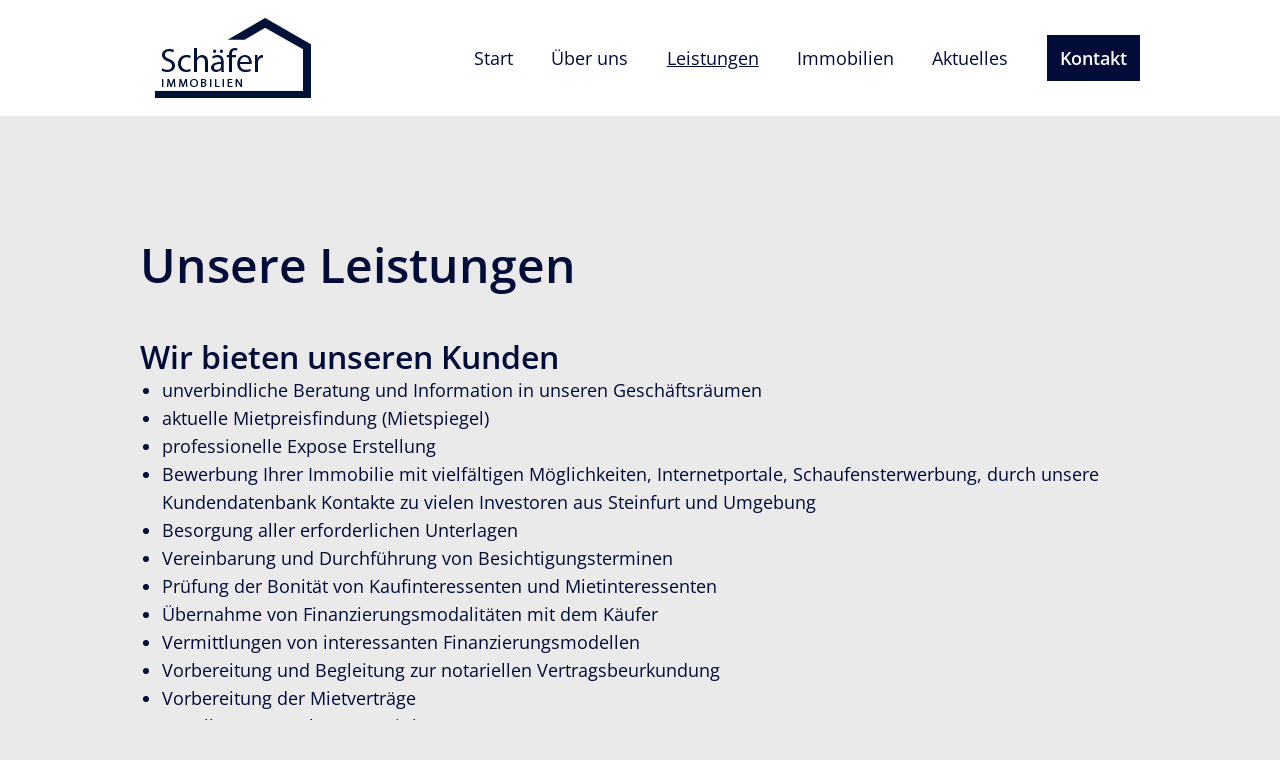

--- FILE ---
content_type: text/html; charset=UTF-8
request_url: https://schaefer-steinfurt.de/leistungen/
body_size: 55014
content:
<!doctype html>
<html lang="de" >
<head>
	<meta charset="UTF-8" />
	<meta name="viewport" content="width=device-width, initial-scale=1.0" />
	<meta name='robots' content='index, follow, max-image-preview:large, max-snippet:-1, max-video-preview:-1' />

	<!-- This site is optimized with the Yoast SEO plugin v20.6 - https://yoast.com/wordpress/plugins/seo/ -->
	<title>Leistungen - Schäfer Immobilien GmbH</title>
	<meta name="description" content="Seit über 15 Jahren sind wir im Bereich der Immobilien zu Hause und bringen Käufer und Verkäufer, sowie Mieter und Vermieter in Steinfurt und Umgebung zusammen. Unsere Leistungen auf einen Blick,..." />
	<link rel="canonical" href="https://schaefer-steinfurt.de/leistungen/" />
	<meta property="og:locale" content="de_DE" />
	<meta property="og:type" content="article" />
	<meta property="og:title" content="Leistungen - Schäfer Immobilien GmbH" />
	<meta property="og:description" content="Seit über 15 Jahren sind wir im Bereich der Immobilien zu Hause und bringen Käufer und Verkäufer, sowie Mieter und Vermieter in Steinfurt und Umgebung zusammen. Unsere Leistungen auf einen Blick,..." />
	<meta property="og:url" content="https://schaefer-steinfurt.de/leistungen/" />
	<meta property="og:site_name" content="Schäfer Immobilien GmbH" />
	<meta property="article:modified_time" content="2022-08-29T12:44:56+00:00" />
	<meta name="twitter:card" content="summary_large_image" />
	<meta name="twitter:label1" content="Geschätzte Lesezeit" />
	<meta name="twitter:data1" content="2 Minuten" />
	<script type="application/ld+json" class="yoast-schema-graph">{"@context":"https://schema.org","@graph":[{"@type":"WebPage","@id":"https://schaefer-steinfurt.de/leistungen/","url":"https://schaefer-steinfurt.de/leistungen/","name":"Leistungen - Schäfer Immobilien GmbH","isPartOf":{"@id":"https://schaefer-steinfurt.de/#website"},"datePublished":"2017-06-23T04:26:58+00:00","dateModified":"2022-08-29T12:44:56+00:00","description":"Seit über 15 Jahren sind wir im Bereich der Immobilien zu Hause und bringen Käufer und Verkäufer, sowie Mieter und Vermieter in Steinfurt und Umgebung zusammen. Unsere Leistungen auf einen Blick,...","breadcrumb":{"@id":"https://schaefer-steinfurt.de/leistungen/#breadcrumb"},"inLanguage":"de","potentialAction":[{"@type":"ReadAction","target":["https://schaefer-steinfurt.de/leistungen/"]}]},{"@type":"BreadcrumbList","@id":"https://schaefer-steinfurt.de/leistungen/#breadcrumb","itemListElement":[{"@type":"ListItem","position":1,"name":"Startseite","item":"https://schaefer-steinfurt.de/"},{"@type":"ListItem","position":2,"name":"Leistungen"}]},{"@type":"WebSite","@id":"https://schaefer-steinfurt.de/#website","url":"https://schaefer-steinfurt.de/","name":"Schäfer Immobilien GmbH","description":"","publisher":{"@id":"https://schaefer-steinfurt.de/#organization"},"potentialAction":[{"@type":"SearchAction","target":{"@type":"EntryPoint","urlTemplate":"https://schaefer-steinfurt.de/?s={search_term_string}"},"query-input":"required name=search_term_string"}],"inLanguage":"de"},{"@type":"Organization","@id":"https://schaefer-steinfurt.de/#organization","name":"Schäfer Immobilien Service Steinfurt","url":"https://schaefer-steinfurt.de/","logo":{"@type":"ImageObject","inLanguage":"de","@id":"https://schaefer-steinfurt.de/#/schema/logo/image/","url":"","contentUrl":"","caption":"Schäfer Immobilien Service Steinfurt"},"image":{"@id":"https://schaefer-steinfurt.de/#/schema/logo/image/"}}]}</script>
	<!-- / Yoast SEO plugin. -->


<link rel='dns-prefetch' href='//s.w.org' />
<link rel="alternate" type="application/rss+xml" title="Schäfer Immobilien GmbH &raquo; Feed" href="https://schaefer-steinfurt.de/feed/" />
<link rel="alternate" type="application/rss+xml" title="Schäfer Immobilien GmbH &raquo; Kommentar-Feed" href="https://schaefer-steinfurt.de/comments/feed/" />
<script>
window._wpemojiSettings = {"baseUrl":"https:\/\/s.w.org\/images\/core\/emoji\/14.0.0\/72x72\/","ext":".png","svgUrl":"https:\/\/s.w.org\/images\/core\/emoji\/14.0.0\/svg\/","svgExt":".svg","source":{"concatemoji":"https:\/\/schaefer-steinfurt.de\/wp-includes\/js\/wp-emoji-release.min.js?ver=6.0.11"}};
/*! This file is auto-generated */
!function(e,a,t){var n,r,o,i=a.createElement("canvas"),p=i.getContext&&i.getContext("2d");function s(e,t){var a=String.fromCharCode,e=(p.clearRect(0,0,i.width,i.height),p.fillText(a.apply(this,e),0,0),i.toDataURL());return p.clearRect(0,0,i.width,i.height),p.fillText(a.apply(this,t),0,0),e===i.toDataURL()}function c(e){var t=a.createElement("script");t.src=e,t.defer=t.type="text/javascript",a.getElementsByTagName("head")[0].appendChild(t)}for(o=Array("flag","emoji"),t.supports={everything:!0,everythingExceptFlag:!0},r=0;r<o.length;r++)t.supports[o[r]]=function(e){if(!p||!p.fillText)return!1;switch(p.textBaseline="top",p.font="600 32px Arial",e){case"flag":return s([127987,65039,8205,9895,65039],[127987,65039,8203,9895,65039])?!1:!s([55356,56826,55356,56819],[55356,56826,8203,55356,56819])&&!s([55356,57332,56128,56423,56128,56418,56128,56421,56128,56430,56128,56423,56128,56447],[55356,57332,8203,56128,56423,8203,56128,56418,8203,56128,56421,8203,56128,56430,8203,56128,56423,8203,56128,56447]);case"emoji":return!s([129777,127995,8205,129778,127999],[129777,127995,8203,129778,127999])}return!1}(o[r]),t.supports.everything=t.supports.everything&&t.supports[o[r]],"flag"!==o[r]&&(t.supports.everythingExceptFlag=t.supports.everythingExceptFlag&&t.supports[o[r]]);t.supports.everythingExceptFlag=t.supports.everythingExceptFlag&&!t.supports.flag,t.DOMReady=!1,t.readyCallback=function(){t.DOMReady=!0},t.supports.everything||(n=function(){t.readyCallback()},a.addEventListener?(a.addEventListener("DOMContentLoaded",n,!1),e.addEventListener("load",n,!1)):(e.attachEvent("onload",n),a.attachEvent("onreadystatechange",function(){"complete"===a.readyState&&t.readyCallback()})),(e=t.source||{}).concatemoji?c(e.concatemoji):e.wpemoji&&e.twemoji&&(c(e.twemoji),c(e.wpemoji)))}(window,document,window._wpemojiSettings);
</script>
<style>
img.wp-smiley,
img.emoji {
	display: inline !important;
	border: none !important;
	box-shadow: none !important;
	height: 1em !important;
	width: 1em !important;
	margin: 0 0.07em !important;
	vertical-align: -0.1em !important;
	background: none !important;
	padding: 0 !important;
}
</style>
	<link rel='stylesheet' id='wp-block-library-css'  href='https://schaefer-steinfurt.de/wp-includes/css/dist/block-library/style.min.css?ver=6.0.11' media='all' />
<link rel='stylesheet' id='twentig-blocks-css'  href='https://schaefer-steinfurt.de/wp-content/plugins/twentig/dist/style-index.css?ver=75fec19f619acfe1994e' media='all' />
<link rel='stylesheet' id='twenty-twenty-one-custom-color-overrides-css'  href='https://schaefer-steinfurt.de/wp-content/themes/twentytwentyone/assets/css/custom-color-overrides.css?ver=2.7' media='all' />
<style id='twenty-twenty-one-custom-color-overrides-inline-css'>
:root .editor-styles-wrapper{--global--color-background: #eaeaea;--global--color-primary: #000;--global--color-secondary: #000;--button--color-background: #000;--button--color-text-hover: #000;}
</style>
<style id='global-styles-inline-css'>
body{--wp--preset--color--black: #000000;--wp--preset--color--cyan-bluish-gray: #abb8c3;--wp--preset--color--white: #FFFFFF;--wp--preset--color--pale-pink: #f78da7;--wp--preset--color--vivid-red: #cf2e2e;--wp--preset--color--luminous-vivid-orange: #ff6900;--wp--preset--color--luminous-vivid-amber: #fcb900;--wp--preset--color--light-green-cyan: #7bdcb5;--wp--preset--color--vivid-green-cyan: #00d084;--wp--preset--color--pale-cyan-blue: #8ed1fc;--wp--preset--color--vivid-cyan-blue: #0693e3;--wp--preset--color--vivid-purple: #9b51e0;--wp--preset--color--dark-gray: #28303D;--wp--preset--color--gray: #39414D;--wp--preset--color--green: #D1E4DD;--wp--preset--color--blue: #D1DFE4;--wp--preset--color--purple: #D1D1E4;--wp--preset--color--red: #E4D1D1;--wp--preset--color--orange: #E4DAD1;--wp--preset--color--yellow: #EEEADD;--wp--preset--color--subtle: #e0e0e0;--wp--preset--gradient--vivid-cyan-blue-to-vivid-purple: linear-gradient(135deg,rgba(6,147,227,1) 0%,rgb(155,81,224) 100%);--wp--preset--gradient--light-green-cyan-to-vivid-green-cyan: linear-gradient(135deg,rgb(122,220,180) 0%,rgb(0,208,130) 100%);--wp--preset--gradient--luminous-vivid-amber-to-luminous-vivid-orange: linear-gradient(135deg,rgba(252,185,0,1) 0%,rgba(255,105,0,1) 100%);--wp--preset--gradient--luminous-vivid-orange-to-vivid-red: linear-gradient(135deg,rgba(255,105,0,1) 0%,rgb(207,46,46) 100%);--wp--preset--gradient--very-light-gray-to-cyan-bluish-gray: linear-gradient(135deg,rgb(238,238,238) 0%,rgb(169,184,195) 100%);--wp--preset--gradient--cool-to-warm-spectrum: linear-gradient(135deg,rgb(74,234,220) 0%,rgb(151,120,209) 20%,rgb(207,42,186) 40%,rgb(238,44,130) 60%,rgb(251,105,98) 80%,rgb(254,248,76) 100%);--wp--preset--gradient--blush-light-purple: linear-gradient(135deg,rgb(255,206,236) 0%,rgb(152,150,240) 100%);--wp--preset--gradient--blush-bordeaux: linear-gradient(135deg,rgb(254,205,165) 0%,rgb(254,45,45) 50%,rgb(107,0,62) 100%);--wp--preset--gradient--luminous-dusk: linear-gradient(135deg,rgb(255,203,112) 0%,rgb(199,81,192) 50%,rgb(65,88,208) 100%);--wp--preset--gradient--pale-ocean: linear-gradient(135deg,rgb(255,245,203) 0%,rgb(182,227,212) 50%,rgb(51,167,181) 100%);--wp--preset--gradient--electric-grass: linear-gradient(135deg,rgb(202,248,128) 0%,rgb(113,206,126) 100%);--wp--preset--gradient--midnight: linear-gradient(135deg,rgb(2,3,129) 0%,rgb(40,116,252) 100%);--wp--preset--gradient--purple-to-yellow: linear-gradient(160deg, #D1D1E4 0%, #EEEADD 100%);--wp--preset--gradient--yellow-to-purple: linear-gradient(160deg, #EEEADD 0%, #D1D1E4 100%);--wp--preset--gradient--green-to-yellow: linear-gradient(160deg, #D1E4DD 0%, #EEEADD 100%);--wp--preset--gradient--yellow-to-green: linear-gradient(160deg, #EEEADD 0%, #D1E4DD 100%);--wp--preset--gradient--red-to-yellow: linear-gradient(160deg, #E4D1D1 0%, #EEEADD 100%);--wp--preset--gradient--yellow-to-red: linear-gradient(160deg, #EEEADD 0%, #E4D1D1 100%);--wp--preset--gradient--purple-to-red: linear-gradient(160deg, #D1D1E4 0%, #E4D1D1 100%);--wp--preset--gradient--red-to-purple: linear-gradient(160deg, #E4D1D1 0%, #D1D1E4 100%);--wp--preset--duotone--dark-grayscale: url('#wp-duotone-dark-grayscale');--wp--preset--duotone--grayscale: url('#wp-duotone-grayscale');--wp--preset--duotone--purple-yellow: url('#wp-duotone-purple-yellow');--wp--preset--duotone--blue-red: url('#wp-duotone-blue-red');--wp--preset--duotone--midnight: url('#wp-duotone-midnight');--wp--preset--duotone--magenta-yellow: url('#wp-duotone-magenta-yellow');--wp--preset--duotone--purple-green: url('#wp-duotone-purple-green');--wp--preset--duotone--blue-orange: url('#wp-duotone-blue-orange');--wp--preset--font-size--small: 16.2px;--wp--preset--font-size--medium: 20.25px;--wp--preset--font-size--large: 24px;--wp--preset--font-size--x-large: 42px;--wp--preset--font-size--extra-small: 14.4px;--wp--preset--font-size--normal: 18px;--wp--preset--font-size--h-3: 32px;--wp--preset--font-size--extra-large: 40px;--wp--preset--font-size--h-2: 48px;--wp--preset--font-size--huge: 56px;--wp--preset--font-size--gigantic: 144px;}.has-black-color{color: var(--wp--preset--color--black) !important;}.has-cyan-bluish-gray-color{color: var(--wp--preset--color--cyan-bluish-gray) !important;}.has-white-color{color: var(--wp--preset--color--white) !important;}.has-pale-pink-color{color: var(--wp--preset--color--pale-pink) !important;}.has-vivid-red-color{color: var(--wp--preset--color--vivid-red) !important;}.has-luminous-vivid-orange-color{color: var(--wp--preset--color--luminous-vivid-orange) !important;}.has-luminous-vivid-amber-color{color: var(--wp--preset--color--luminous-vivid-amber) !important;}.has-light-green-cyan-color{color: var(--wp--preset--color--light-green-cyan) !important;}.has-vivid-green-cyan-color{color: var(--wp--preset--color--vivid-green-cyan) !important;}.has-pale-cyan-blue-color{color: var(--wp--preset--color--pale-cyan-blue) !important;}.has-vivid-cyan-blue-color{color: var(--wp--preset--color--vivid-cyan-blue) !important;}.has-vivid-purple-color{color: var(--wp--preset--color--vivid-purple) !important;}.has-black-background-color{background-color: var(--wp--preset--color--black) !important;}.has-cyan-bluish-gray-background-color{background-color: var(--wp--preset--color--cyan-bluish-gray) !important;}.has-white-background-color{background-color: var(--wp--preset--color--white) !important;}.has-pale-pink-background-color{background-color: var(--wp--preset--color--pale-pink) !important;}.has-vivid-red-background-color{background-color: var(--wp--preset--color--vivid-red) !important;}.has-luminous-vivid-orange-background-color{background-color: var(--wp--preset--color--luminous-vivid-orange) !important;}.has-luminous-vivid-amber-background-color{background-color: var(--wp--preset--color--luminous-vivid-amber) !important;}.has-light-green-cyan-background-color{background-color: var(--wp--preset--color--light-green-cyan) !important;}.has-vivid-green-cyan-background-color{background-color: var(--wp--preset--color--vivid-green-cyan) !important;}.has-pale-cyan-blue-background-color{background-color: var(--wp--preset--color--pale-cyan-blue) !important;}.has-vivid-cyan-blue-background-color{background-color: var(--wp--preset--color--vivid-cyan-blue) !important;}.has-vivid-purple-background-color{background-color: var(--wp--preset--color--vivid-purple) !important;}.has-black-border-color{border-color: var(--wp--preset--color--black) !important;}.has-cyan-bluish-gray-border-color{border-color: var(--wp--preset--color--cyan-bluish-gray) !important;}.has-white-border-color{border-color: var(--wp--preset--color--white) !important;}.has-pale-pink-border-color{border-color: var(--wp--preset--color--pale-pink) !important;}.has-vivid-red-border-color{border-color: var(--wp--preset--color--vivid-red) !important;}.has-luminous-vivid-orange-border-color{border-color: var(--wp--preset--color--luminous-vivid-orange) !important;}.has-luminous-vivid-amber-border-color{border-color: var(--wp--preset--color--luminous-vivid-amber) !important;}.has-light-green-cyan-border-color{border-color: var(--wp--preset--color--light-green-cyan) !important;}.has-vivid-green-cyan-border-color{border-color: var(--wp--preset--color--vivid-green-cyan) !important;}.has-pale-cyan-blue-border-color{border-color: var(--wp--preset--color--pale-cyan-blue) !important;}.has-vivid-cyan-blue-border-color{border-color: var(--wp--preset--color--vivid-cyan-blue) !important;}.has-vivid-purple-border-color{border-color: var(--wp--preset--color--vivid-purple) !important;}.has-vivid-cyan-blue-to-vivid-purple-gradient-background{background: var(--wp--preset--gradient--vivid-cyan-blue-to-vivid-purple) !important;}.has-light-green-cyan-to-vivid-green-cyan-gradient-background{background: var(--wp--preset--gradient--light-green-cyan-to-vivid-green-cyan) !important;}.has-luminous-vivid-amber-to-luminous-vivid-orange-gradient-background{background: var(--wp--preset--gradient--luminous-vivid-amber-to-luminous-vivid-orange) !important;}.has-luminous-vivid-orange-to-vivid-red-gradient-background{background: var(--wp--preset--gradient--luminous-vivid-orange-to-vivid-red) !important;}.has-very-light-gray-to-cyan-bluish-gray-gradient-background{background: var(--wp--preset--gradient--very-light-gray-to-cyan-bluish-gray) !important;}.has-cool-to-warm-spectrum-gradient-background{background: var(--wp--preset--gradient--cool-to-warm-spectrum) !important;}.has-blush-light-purple-gradient-background{background: var(--wp--preset--gradient--blush-light-purple) !important;}.has-blush-bordeaux-gradient-background{background: var(--wp--preset--gradient--blush-bordeaux) !important;}.has-luminous-dusk-gradient-background{background: var(--wp--preset--gradient--luminous-dusk) !important;}.has-pale-ocean-gradient-background{background: var(--wp--preset--gradient--pale-ocean) !important;}.has-electric-grass-gradient-background{background: var(--wp--preset--gradient--electric-grass) !important;}.has-midnight-gradient-background{background: var(--wp--preset--gradient--midnight) !important;}.has-small-font-size{font-size: var(--wp--preset--font-size--small) !important;}.has-medium-font-size{font-size: var(--wp--preset--font-size--medium) !important;}.has-large-font-size{font-size: var(--wp--preset--font-size--large) !important;}.has-x-large-font-size{font-size: var(--wp--preset--font-size--x-large) !important;}
</style>
<link rel='stylesheet' id='twenty-twenty-one-style-css'  href='https://schaefer-steinfurt.de/wp-content/plugins/twentig/dist/css/twentytwentyone/theme-style.min.css?ver=1.5' media='all' />
<style id='twenty-twenty-one-style-inline-css'>
:root{--global--color-background: #eaeaea;--global--color-primary: #000;--global--color-secondary: #000;--button--color-background: #000;--button--color-text-hover: #000;}
</style>
<link rel='stylesheet' id='twenty-twenty-one-print-style-css'  href='https://schaefer-steinfurt.de/wp-content/themes/twentytwentyone/assets/css/print.css?ver=2.7' media='print' />
<link rel='stylesheet' id='twentig-twentyone-css'  href='https://schaefer-steinfurt.de/wp-content/plugins/twentig/dist/css/twentytwentyone/style.min.css?ver=1.4.7' media='all' />
<style id='twentig-twentyone-inline-css'>
.primary-navigation .menu-button a{text-decoration:none!important;padding-left:16px;padding-right:16px;font-weight:var(--button--font-weight);font-family:var(--button--font-family);border-radius:var(--button--border-radius);text-transform:none;letter-spacing:normal}#site-navigation .menu-button a,#site-navigation .menu-button a:focus{background-color:var(--header--color-text);color:var(--header--color-background,var(--global--color-background))}#site-navigation .menu-button a:hover,#site-navigation .menu-button a:focus{opacity:0.9;outline-offset:4px!important}.social-item + .menu-button,.menu-search + .social-item{margin-inline-start:25px}.menu-search + .menu-button{margin-inline-start:35px}.header-actions .menu-button:last-child{margin-inline-end:var(--primary-nav--padding)}.header-actions .social-item:first-child{margin-inline-start:calc(0px - var(--primary-nav--padding))}@media only screen and (max-width:481px){.primary-menu-container{display:block}ul.header-actions{margin-inline-start:0;padding-bottom:120px;justify-content:flex-start}.header-actions .menu-search{margin:0 0 35px;width:100%}.header-actions .menu-search:last-child{margin-bottom:0}.header-actions .search-field{width:100%;border-color:currentColor;font-size:var(--primary-nav--font-size-mobile)}.header-actions li.social-item{margin-inline-start:calc(0px - var(--primary-nav--padding))}.header-actions .social-item + .social-item{margin-inline-start:0}.header-actions .social-item a{padding:var(--primary-nav--padding)}.header-actions .menu-button{width:100%;margin:0}.header-actions .menu-button a{display:inline-block}.header-actions .social-item + .menu-button{margin-top:35px}.header-actions .menu-search + .menu-button{margin-top:15px}}#colophon{padding:0;max-width:none;color:var(--footer--color-text)}.footer-custom .has-text-color a:not(.wp-block-button__link){color:currentColor}.footer-custom>:not(.alignfull):not(.alignwide){max-width:var(--responsive--aligndefault-width);margin-left:auto;margin-right:auto}.widget-area{font-size:min(var(--footer--font-size),18px);color:var(--widgets--color-text,var(--footer--color-text))}.tw-footer-widgets-bg .widget-area{background-color:var(--widgets--color-background,var(--footer--color-background));max-width:none;padding:calc(1.333 * var(--global--spacing-vertical)) calc((100% - var(--responsive--alignwide-width)) / 2)}.tw-footer-widgets-full .widget-area{padding-left:var(--responsive--alignfull-padding);padding-right:var(--responsive--alignfull-padding);max-width:none}.tw-footer-monocolor .widget-area{padding-bottom:calc(0.666 * var(--global--spacing-vertical))}.widget-area .widget a{color:var(--widgets--color-link,var(--footer--color-link))}@media (max-width:481px){.widget-area>*{margin-top:var(--global--spacing-vertical);margin-bottom:var(--global--spacing-vertical)}}@media only screen and (max-width:1023px){.widget-area{column-gap:40px}}:root{--max--alignwide-width:1000px;--max--aligndefault-width:1000px;--font-base:'Open Sans',sans-serif;--global--font-size-base:1.125rem;--global--line-height-body:1.6;--font-headings:'Open Sans',sans-serif;--heading--font-weight:600;--heading--font-weight-page-title:600;--heading--font-weight-strong:600;--widget--font-weight-title:600;--global--font-size-xxl:3.5rem;--primary-nav--font-size:1.125rem;--primary-nav--font-weight:400;--button--padding-vertical:12px;--button--padding-horizontal:24px;--button--font-size:var(--global--font-size-sm);--archive-img-ratio:66.66667%;--global--color-primary:#010c39;--global--color-secondary:#010c39;--content--color--link:#010c39;--header--color-background:#ffffff;--header--color-text:#010c39;--header--color-link-hover:#010c39;--footer--color-background:#dddddd;--footer--color-text:#010c39;--footer--color-link:#010c39;--footer--color-link-hover:#010c39;--footer--color-link:#010c39;--footer--color-link-hover:#010c39;--widgets--color-background:#ffffff}:root{--logo--height:80px;--logo--height-mobile:42.67px}.site-footer a,.widget-area a{text-decoration:none}.site-footer a:hover,.widget-area a:hover,.site-footer a:focus,.widget-area a:focus{text-decoration:underline}.footer-navigation-wrapper li a:hover{text-decoration-style:solid}:root .has-subtle-background-color,:root .has-subtle-background-background-color{background-color:#e0e0e0}:root .has-subtle-color{color:#e0e0e0}:not(.has-text-color).has-green-background-color[class],:not(.has-text-color).has-blue-background-color[class],:not(.has-text-color).has-purple-background-color[class],:not(.has-text-color).has-red-background-color[class],:not(.has-text-color).has-orange-background-color[class],:not(.has-text-color).has-yellow-background-color[class]{color:var(--global--color-primary)}.footer-custom a{color:var(--footer--color-link)}#page input[type=submit],#page .wp-block-button:not(.is-style-outline) .wp-block-button__link:not(.has-background),.wp-block-file .wp-block-file__button{background-color:#010c39;border-color:#010c39;color:#ffffff}#page .wp-block-button.is-style-outline .wp-block-button__link:not(.has-background):not(.has-text-color){border-color:#010c39;color:#010c39}#site-navigation .menu-button a,#site-navigation .menu-button a:focus{background-color:#010c39;color:#ffffff}input[type=submit]:hover,input[type=submit]:focus,input[type=submit]:active,.wp-block-button:not(.is-style-outline) .wp-block-button__link:not(.has-background):hover,.wp-block-button:not(.is-style-outline) .wp-block-button__link:not(.has-background):focus,.wp-block-button:not(.is-style-outline) .wp-block-button__link:not(.has-background):active,.wp-block-button.is-style-outline .wp-block-button__link:not(.has-text-color):hover,.wp-block-button.is-style-outline .wp-block-button__link:not(.has-text-color):focus,.wp-block-button.is-style-outline .wp-block-button__link:not(.has-text-color):active,.wp-block-file .wp-block-file__button:hover,.wp-block-file .wp-block-file__button:focus,.wp-block-file .wp-block-file__button:active{background-color:#010c39!important;border-color:#010c39!important;color:#ffffff!important}#site-navigation .menu-button a:hover,#site-navigation .menu-button a:focus{opacity:1;background-color:#010c39!important;color:#ffffff!important}@media(max-width:651px){.site-logo .custom-logo{max-width:96px;max-height:none!important}}
</style>
<style id='twentig-webfonts-inline-css'>
/* cyrillic-ext */ @font-face{font-family:'Open Sans';font-style:italic;font-weight:400;font-stretch:100%;font-display:swap;src:url(https://schaefer-steinfurt.de/wp-content/fonts/open-sans/memQYaGs126MiZpBA-UFUIcVXSCEkx2cmqvXlWq8tWZ0Pw86hd0Rk8ZkWV0ewJER.woff2) format('woff2');unicode-range:U+0460-052F,U+1C80-1C88,U+20B4,U+2DE0-2DFF,U+A640-A69F,U+FE2E-FE2F}/* cyrillic */ @font-face{font-family:'Open Sans';font-style:italic;font-weight:400;font-stretch:100%;font-display:swap;src:url(https://schaefer-steinfurt.de/wp-content/fonts/open-sans/memQYaGs126MiZpBA-UFUIcVXSCEkx2cmqvXlWq8tWZ0Pw86hd0Rk8ZkWVQewJER.woff2) format('woff2');unicode-range:U+0301,U+0400-045F,U+0490-0491,U+04B0-04B1,U+2116}/* greek-ext */ @font-face{font-family:'Open Sans';font-style:italic;font-weight:400;font-stretch:100%;font-display:swap;src:url(https://schaefer-steinfurt.de/wp-content/fonts/open-sans/memQYaGs126MiZpBA-UFUIcVXSCEkx2cmqvXlWq8tWZ0Pw86hd0Rk8ZkWVwewJER.woff2) format('woff2');unicode-range:U+1F00-1FFF}/* greek */ @font-face{font-family:'Open Sans';font-style:italic;font-weight:400;font-stretch:100%;font-display:swap;src:url(https://schaefer-steinfurt.de/wp-content/fonts/open-sans/memQYaGs126MiZpBA-UFUIcVXSCEkx2cmqvXlWq8tWZ0Pw86hd0Rk8ZkWVMewJER.woff2) format('woff2');unicode-range:U+0370-03FF}/* hebrew */ @font-face{font-family:'Open Sans';font-style:italic;font-weight:400;font-stretch:100%;font-display:swap;src:url(https://schaefer-steinfurt.de/wp-content/fonts/open-sans/memQYaGs126MiZpBA-UFUIcVXSCEkx2cmqvXlWq8tWZ0Pw86hd0Rk8ZkWVIewJER.woff2) format('woff2');unicode-range:U+0590-05FF,U+200C-2010,U+20AA,U+25CC,U+FB1D-FB4F}/* vietnamese */ @font-face{font-family:'Open Sans';font-style:italic;font-weight:400;font-stretch:100%;font-display:swap;src:url(https://schaefer-steinfurt.de/wp-content/fonts/open-sans/memQYaGs126MiZpBA-UFUIcVXSCEkx2cmqvXlWq8tWZ0Pw86hd0Rk8ZkWV8ewJER.woff2) format('woff2');unicode-range:U+0102-0103,U+0110-0111,U+0128-0129,U+0168-0169,U+01A0-01A1,U+01AF-01B0,U+0300-0301,U+0303-0304,U+0308-0309,U+0323,U+0329,U+1EA0-1EF9,U+20AB}/* latin-ext */ @font-face{font-family:'Open Sans';font-style:italic;font-weight:400;font-stretch:100%;font-display:swap;src:url(https://schaefer-steinfurt.de/wp-content/fonts/open-sans/memQYaGs126MiZpBA-UFUIcVXSCEkx2cmqvXlWq8tWZ0Pw86hd0Rk8ZkWV4ewJER.woff2) format('woff2');unicode-range:U+0100-02AF,U+0304,U+0308,U+0329,U+1E00-1E9F,U+1EF2-1EFF,U+2020,U+20A0-20AB,U+20AD-20CF,U+2113,U+2C60-2C7F,U+A720-A7FF}/* latin */ @font-face{font-family:'Open Sans';font-style:italic;font-weight:400;font-stretch:100%;font-display:swap;src:url(https://schaefer-steinfurt.de/wp-content/fonts/open-sans/memQYaGs126MiZpBA-UFUIcVXSCEkx2cmqvXlWq8tWZ0Pw86hd0Rk8ZkWVAewA.woff2) format('woff2');unicode-range:U+0000-00FF,U+0131,U+0152-0153,U+02BB-02BC,U+02C6,U+02DA,U+02DC,U+0304,U+0308,U+0329,U+2000-206F,U+2074,U+20AC,U+2122,U+2191,U+2193,U+2212,U+2215,U+FEFF,U+FFFD}/* cyrillic-ext */ @font-face{font-family:'Open Sans';font-style:normal;font-weight:400;font-stretch:100%;font-display:swap;src:url(https://schaefer-steinfurt.de/wp-content/fonts/open-sans/memvYaGs126MiZpBA-UvWbX2vVnXBbObj2OVTSKmu1aB.woff2) format('woff2');unicode-range:U+0460-052F,U+1C80-1C88,U+20B4,U+2DE0-2DFF,U+A640-A69F,U+FE2E-FE2F}/* cyrillic */ @font-face{font-family:'Open Sans';font-style:normal;font-weight:400;font-stretch:100%;font-display:swap;src:url(https://schaefer-steinfurt.de/wp-content/fonts/open-sans/memvYaGs126MiZpBA-UvWbX2vVnXBbObj2OVTSumu1aB.woff2) format('woff2');unicode-range:U+0301,U+0400-045F,U+0490-0491,U+04B0-04B1,U+2116}/* greek-ext */ @font-face{font-family:'Open Sans';font-style:normal;font-weight:400;font-stretch:100%;font-display:swap;src:url(https://schaefer-steinfurt.de/wp-content/fonts/open-sans/memvYaGs126MiZpBA-UvWbX2vVnXBbObj2OVTSOmu1aB.woff2) format('woff2');unicode-range:U+1F00-1FFF}/* greek */ @font-face{font-family:'Open Sans';font-style:normal;font-weight:400;font-stretch:100%;font-display:swap;src:url(https://schaefer-steinfurt.de/wp-content/fonts/open-sans/memvYaGs126MiZpBA-UvWbX2vVnXBbObj2OVTSymu1aB.woff2) format('woff2');unicode-range:U+0370-03FF}/* hebrew */ @font-face{font-family:'Open Sans';font-style:normal;font-weight:400;font-stretch:100%;font-display:swap;src:url(https://schaefer-steinfurt.de/wp-content/fonts/open-sans/memvYaGs126MiZpBA-UvWbX2vVnXBbObj2OVTS2mu1aB.woff2) format('woff2');unicode-range:U+0590-05FF,U+200C-2010,U+20AA,U+25CC,U+FB1D-FB4F}/* vietnamese */ @font-face{font-family:'Open Sans';font-style:normal;font-weight:400;font-stretch:100%;font-display:swap;src:url(https://schaefer-steinfurt.de/wp-content/fonts/open-sans/memvYaGs126MiZpBA-UvWbX2vVnXBbObj2OVTSCmu1aB.woff2) format('woff2');unicode-range:U+0102-0103,U+0110-0111,U+0128-0129,U+0168-0169,U+01A0-01A1,U+01AF-01B0,U+0300-0301,U+0303-0304,U+0308-0309,U+0323,U+0329,U+1EA0-1EF9,U+20AB}/* latin-ext */ @font-face{font-family:'Open Sans';font-style:normal;font-weight:400;font-stretch:100%;font-display:swap;src:url(https://schaefer-steinfurt.de/wp-content/fonts/open-sans/memvYaGs126MiZpBA-UvWbX2vVnXBbObj2OVTSGmu1aB.woff2) format('woff2');unicode-range:U+0100-02AF,U+0304,U+0308,U+0329,U+1E00-1E9F,U+1EF2-1EFF,U+2020,U+20A0-20AB,U+20AD-20CF,U+2113,U+2C60-2C7F,U+A720-A7FF}/* latin */ @font-face{font-family:'Open Sans';font-style:normal;font-weight:400;font-stretch:100%;font-display:swap;src:url(https://schaefer-steinfurt.de/wp-content/fonts/open-sans/memvYaGs126MiZpBA-UvWbX2vVnXBbObj2OVTS-muw.woff2) format('woff2');unicode-range:U+0000-00FF,U+0131,U+0152-0153,U+02BB-02BC,U+02C6,U+02DA,U+02DC,U+0304,U+0308,U+0329,U+2000-206F,U+2074,U+20AC,U+2122,U+2191,U+2193,U+2212,U+2215,U+FEFF,U+FFFD}/* cyrillic-ext */ @font-face{font-family:'Open Sans';font-style:normal;font-weight:600;font-stretch:100%;font-display:swap;src:url(https://schaefer-steinfurt.de/wp-content/fonts/open-sans/memvYaGs126MiZpBA-UvWbX2vVnXBbObj2OVTSKmu1aB.woff2) format('woff2');unicode-range:U+0460-052F,U+1C80-1C88,U+20B4,U+2DE0-2DFF,U+A640-A69F,U+FE2E-FE2F}/* cyrillic */ @font-face{font-family:'Open Sans';font-style:normal;font-weight:600;font-stretch:100%;font-display:swap;src:url(https://schaefer-steinfurt.de/wp-content/fonts/open-sans/memvYaGs126MiZpBA-UvWbX2vVnXBbObj2OVTSumu1aB.woff2) format('woff2');unicode-range:U+0301,U+0400-045F,U+0490-0491,U+04B0-04B1,U+2116}/* greek-ext */ @font-face{font-family:'Open Sans';font-style:normal;font-weight:600;font-stretch:100%;font-display:swap;src:url(https://schaefer-steinfurt.de/wp-content/fonts/open-sans/memvYaGs126MiZpBA-UvWbX2vVnXBbObj2OVTSOmu1aB.woff2) format('woff2');unicode-range:U+1F00-1FFF}/* greek */ @font-face{font-family:'Open Sans';font-style:normal;font-weight:600;font-stretch:100%;font-display:swap;src:url(https://schaefer-steinfurt.de/wp-content/fonts/open-sans/memvYaGs126MiZpBA-UvWbX2vVnXBbObj2OVTSymu1aB.woff2) format('woff2');unicode-range:U+0370-03FF}/* hebrew */ @font-face{font-family:'Open Sans';font-style:normal;font-weight:600;font-stretch:100%;font-display:swap;src:url(https://schaefer-steinfurt.de/wp-content/fonts/open-sans/memvYaGs126MiZpBA-UvWbX2vVnXBbObj2OVTS2mu1aB.woff2) format('woff2');unicode-range:U+0590-05FF,U+200C-2010,U+20AA,U+25CC,U+FB1D-FB4F}/* vietnamese */ @font-face{font-family:'Open Sans';font-style:normal;font-weight:600;font-stretch:100%;font-display:swap;src:url(https://schaefer-steinfurt.de/wp-content/fonts/open-sans/memvYaGs126MiZpBA-UvWbX2vVnXBbObj2OVTSCmu1aB.woff2) format('woff2');unicode-range:U+0102-0103,U+0110-0111,U+0128-0129,U+0168-0169,U+01A0-01A1,U+01AF-01B0,U+0300-0301,U+0303-0304,U+0308-0309,U+0323,U+0329,U+1EA0-1EF9,U+20AB}/* latin-ext */ @font-face{font-family:'Open Sans';font-style:normal;font-weight:600;font-stretch:100%;font-display:swap;src:url(https://schaefer-steinfurt.de/wp-content/fonts/open-sans/memvYaGs126MiZpBA-UvWbX2vVnXBbObj2OVTSGmu1aB.woff2) format('woff2');unicode-range:U+0100-02AF,U+0304,U+0308,U+0329,U+1E00-1E9F,U+1EF2-1EFF,U+2020,U+20A0-20AB,U+20AD-20CF,U+2113,U+2C60-2C7F,U+A720-A7FF}/* latin */ @font-face{font-family:'Open Sans';font-style:normal;font-weight:600;font-stretch:100%;font-display:swap;src:url(https://schaefer-steinfurt.de/wp-content/fonts/open-sans/memvYaGs126MiZpBA-UvWbX2vVnXBbObj2OVTS-muw.woff2) format('woff2');unicode-range:U+0000-00FF,U+0131,U+0152-0153,U+02BB-02BC,U+02C6,U+02DA,U+02DC,U+0304,U+0308,U+0329,U+2000-206F,U+2074,U+20AC,U+2122,U+2191,U+2193,U+2212,U+2215,U+FEFF,U+FFFD}/* cyrillic-ext */ @font-face{font-family:'Open Sans';font-style:normal;font-weight:700;font-stretch:100%;font-display:swap;src:url(https://schaefer-steinfurt.de/wp-content/fonts/open-sans/memvYaGs126MiZpBA-UvWbX2vVnXBbObj2OVTSKmu1aB.woff2) format('woff2');unicode-range:U+0460-052F,U+1C80-1C88,U+20B4,U+2DE0-2DFF,U+A640-A69F,U+FE2E-FE2F}/* cyrillic */ @font-face{font-family:'Open Sans';font-style:normal;font-weight:700;font-stretch:100%;font-display:swap;src:url(https://schaefer-steinfurt.de/wp-content/fonts/open-sans/memvYaGs126MiZpBA-UvWbX2vVnXBbObj2OVTSumu1aB.woff2) format('woff2');unicode-range:U+0301,U+0400-045F,U+0490-0491,U+04B0-04B1,U+2116}/* greek-ext */ @font-face{font-family:'Open Sans';font-style:normal;font-weight:700;font-stretch:100%;font-display:swap;src:url(https://schaefer-steinfurt.de/wp-content/fonts/open-sans/memvYaGs126MiZpBA-UvWbX2vVnXBbObj2OVTSOmu1aB.woff2) format('woff2');unicode-range:U+1F00-1FFF}/* greek */ @font-face{font-family:'Open Sans';font-style:normal;font-weight:700;font-stretch:100%;font-display:swap;src:url(https://schaefer-steinfurt.de/wp-content/fonts/open-sans/memvYaGs126MiZpBA-UvWbX2vVnXBbObj2OVTSymu1aB.woff2) format('woff2');unicode-range:U+0370-03FF}/* hebrew */ @font-face{font-family:'Open Sans';font-style:normal;font-weight:700;font-stretch:100%;font-display:swap;src:url(https://schaefer-steinfurt.de/wp-content/fonts/open-sans/memvYaGs126MiZpBA-UvWbX2vVnXBbObj2OVTS2mu1aB.woff2) format('woff2');unicode-range:U+0590-05FF,U+200C-2010,U+20AA,U+25CC,U+FB1D-FB4F}/* vietnamese */ @font-face{font-family:'Open Sans';font-style:normal;font-weight:700;font-stretch:100%;font-display:swap;src:url(https://schaefer-steinfurt.de/wp-content/fonts/open-sans/memvYaGs126MiZpBA-UvWbX2vVnXBbObj2OVTSCmu1aB.woff2) format('woff2');unicode-range:U+0102-0103,U+0110-0111,U+0128-0129,U+0168-0169,U+01A0-01A1,U+01AF-01B0,U+0300-0301,U+0303-0304,U+0308-0309,U+0323,U+0329,U+1EA0-1EF9,U+20AB}/* latin-ext */ @font-face{font-family:'Open Sans';font-style:normal;font-weight:700;font-stretch:100%;font-display:swap;src:url(https://schaefer-steinfurt.de/wp-content/fonts/open-sans/memvYaGs126MiZpBA-UvWbX2vVnXBbObj2OVTSGmu1aB.woff2) format('woff2');unicode-range:U+0100-02AF,U+0304,U+0308,U+0329,U+1E00-1E9F,U+1EF2-1EFF,U+2020,U+20A0-20AB,U+20AD-20CF,U+2113,U+2C60-2C7F,U+A720-A7FF}/* latin */ @font-face{font-family:'Open Sans';font-style:normal;font-weight:700;font-stretch:100%;font-display:swap;src:url(https://schaefer-steinfurt.de/wp-content/fonts/open-sans/memvYaGs126MiZpBA-UvWbX2vVnXBbObj2OVTS-muw.woff2) format('woff2');unicode-range:U+0000-00FF,U+0131,U+0152-0153,U+02BB-02BC,U+02C6,U+02DA,U+02DC,U+0304,U+0308,U+0329,U+2000-206F,U+2074,U+20AC,U+2122,U+2191,U+2193,U+2212,U+2215,U+FEFF,U+FFFD}
</style>
<link rel="https://api.w.org/" href="https://schaefer-steinfurt.de/wp-json/" /><link rel="alternate" type="application/json" href="https://schaefer-steinfurt.de/wp-json/wp/v2/pages/60" /><link rel="EditURI" type="application/rsd+xml" title="RSD" href="https://schaefer-steinfurt.de/xmlrpc.php?rsd" />
<link rel="wlwmanifest" type="application/wlwmanifest+xml" href="https://schaefer-steinfurt.de/wp-includes/wlwmanifest.xml" /> 
<meta name="generator" content="WordPress 6.0.11" />
<link rel='shortlink' href='https://schaefer-steinfurt.de/?p=60' />
<link rel="alternate" type="application/json+oembed" href="https://schaefer-steinfurt.de/wp-json/oembed/1.0/embed?url=https%3A%2F%2Fschaefer-steinfurt.de%2Fleistungen%2F" />
<link rel="alternate" type="text/xml+oembed" href="https://schaefer-steinfurt.de/wp-json/oembed/1.0/embed?url=https%3A%2F%2Fschaefer-steinfurt.de%2Fleistungen%2F&#038;format=xml" />
<style id="custom-background-css">
body.custom-background { background-color: #eaeaea; }
</style>
	<link rel="icon" href="https://schaefer-steinfurt.de/wp-content/uploads/2019/08/cropped-immobilien-service-steinfurt-logo-32x32.png" sizes="32x32" />
<link rel="icon" href="https://schaefer-steinfurt.de/wp-content/uploads/2019/08/cropped-immobilien-service-steinfurt-logo-192x192.png" sizes="192x192" />
<link rel="apple-touch-icon" href="https://schaefer-steinfurt.de/wp-content/uploads/2019/08/cropped-immobilien-service-steinfurt-logo-180x180.png" />
<meta name="msapplication-TileImage" content="https://schaefer-steinfurt.de/wp-content/uploads/2019/08/cropped-immobilien-service-steinfurt-logo-270x270.png" />
</head>

<body class="page-template page-template-tw-no-title page-template-tw-no-title-php page page-id-60 custom-background wp-custom-logo wp-embed-responsive is-light-theme no-js singular has-main-navigation tw-no-title tw-header-layout-menu-right tw-header-bg tw-header-sticky tw-header-break-mobile tw-header-padding-small tw-nav-spacing-large tw-nav-hover-border tw-footer-bg tw-footer-widgets-bg tw-link-minimal tw-no-meta-label tw-title-no-border">
<svg xmlns="http://www.w3.org/2000/svg" viewBox="0 0 0 0" width="0" height="0" focusable="false" role="none" style="visibility: hidden; position: absolute; left: -9999px; overflow: hidden;" ><defs><filter id="wp-duotone-dark-grayscale"><feColorMatrix color-interpolation-filters="sRGB" type="matrix" values=" .299 .587 .114 0 0 .299 .587 .114 0 0 .299 .587 .114 0 0 .299 .587 .114 0 0 " /><feComponentTransfer color-interpolation-filters="sRGB" ><feFuncR type="table" tableValues="0 0.49803921568627" /><feFuncG type="table" tableValues="0 0.49803921568627" /><feFuncB type="table" tableValues="0 0.49803921568627" /><feFuncA type="table" tableValues="1 1" /></feComponentTransfer><feComposite in2="SourceGraphic" operator="in" /></filter></defs></svg><svg xmlns="http://www.w3.org/2000/svg" viewBox="0 0 0 0" width="0" height="0" focusable="false" role="none" style="visibility: hidden; position: absolute; left: -9999px; overflow: hidden;" ><defs><filter id="wp-duotone-grayscale"><feColorMatrix color-interpolation-filters="sRGB" type="matrix" values=" .299 .587 .114 0 0 .299 .587 .114 0 0 .299 .587 .114 0 0 .299 .587 .114 0 0 " /><feComponentTransfer color-interpolation-filters="sRGB" ><feFuncR type="table" tableValues="0 1" /><feFuncG type="table" tableValues="0 1" /><feFuncB type="table" tableValues="0 1" /><feFuncA type="table" tableValues="1 1" /></feComponentTransfer><feComposite in2="SourceGraphic" operator="in" /></filter></defs></svg><svg xmlns="http://www.w3.org/2000/svg" viewBox="0 0 0 0" width="0" height="0" focusable="false" role="none" style="visibility: hidden; position: absolute; left: -9999px; overflow: hidden;" ><defs><filter id="wp-duotone-purple-yellow"><feColorMatrix color-interpolation-filters="sRGB" type="matrix" values=" .299 .587 .114 0 0 .299 .587 .114 0 0 .299 .587 .114 0 0 .299 .587 .114 0 0 " /><feComponentTransfer color-interpolation-filters="sRGB" ><feFuncR type="table" tableValues="0.54901960784314 0.98823529411765" /><feFuncG type="table" tableValues="0 1" /><feFuncB type="table" tableValues="0.71764705882353 0.25490196078431" /><feFuncA type="table" tableValues="1 1" /></feComponentTransfer><feComposite in2="SourceGraphic" operator="in" /></filter></defs></svg><svg xmlns="http://www.w3.org/2000/svg" viewBox="0 0 0 0" width="0" height="0" focusable="false" role="none" style="visibility: hidden; position: absolute; left: -9999px; overflow: hidden;" ><defs><filter id="wp-duotone-blue-red"><feColorMatrix color-interpolation-filters="sRGB" type="matrix" values=" .299 .587 .114 0 0 .299 .587 .114 0 0 .299 .587 .114 0 0 .299 .587 .114 0 0 " /><feComponentTransfer color-interpolation-filters="sRGB" ><feFuncR type="table" tableValues="0 1" /><feFuncG type="table" tableValues="0 0.27843137254902" /><feFuncB type="table" tableValues="0.5921568627451 0.27843137254902" /><feFuncA type="table" tableValues="1 1" /></feComponentTransfer><feComposite in2="SourceGraphic" operator="in" /></filter></defs></svg><svg xmlns="http://www.w3.org/2000/svg" viewBox="0 0 0 0" width="0" height="0" focusable="false" role="none" style="visibility: hidden; position: absolute; left: -9999px; overflow: hidden;" ><defs><filter id="wp-duotone-midnight"><feColorMatrix color-interpolation-filters="sRGB" type="matrix" values=" .299 .587 .114 0 0 .299 .587 .114 0 0 .299 .587 .114 0 0 .299 .587 .114 0 0 " /><feComponentTransfer color-interpolation-filters="sRGB" ><feFuncR type="table" tableValues="0 0" /><feFuncG type="table" tableValues="0 0.64705882352941" /><feFuncB type="table" tableValues="0 1" /><feFuncA type="table" tableValues="1 1" /></feComponentTransfer><feComposite in2="SourceGraphic" operator="in" /></filter></defs></svg><svg xmlns="http://www.w3.org/2000/svg" viewBox="0 0 0 0" width="0" height="0" focusable="false" role="none" style="visibility: hidden; position: absolute; left: -9999px; overflow: hidden;" ><defs><filter id="wp-duotone-magenta-yellow"><feColorMatrix color-interpolation-filters="sRGB" type="matrix" values=" .299 .587 .114 0 0 .299 .587 .114 0 0 .299 .587 .114 0 0 .299 .587 .114 0 0 " /><feComponentTransfer color-interpolation-filters="sRGB" ><feFuncR type="table" tableValues="0.78039215686275 1" /><feFuncG type="table" tableValues="0 0.94901960784314" /><feFuncB type="table" tableValues="0.35294117647059 0.47058823529412" /><feFuncA type="table" tableValues="1 1" /></feComponentTransfer><feComposite in2="SourceGraphic" operator="in" /></filter></defs></svg><svg xmlns="http://www.w3.org/2000/svg" viewBox="0 0 0 0" width="0" height="0" focusable="false" role="none" style="visibility: hidden; position: absolute; left: -9999px; overflow: hidden;" ><defs><filter id="wp-duotone-purple-green"><feColorMatrix color-interpolation-filters="sRGB" type="matrix" values=" .299 .587 .114 0 0 .299 .587 .114 0 0 .299 .587 .114 0 0 .299 .587 .114 0 0 " /><feComponentTransfer color-interpolation-filters="sRGB" ><feFuncR type="table" tableValues="0.65098039215686 0.40392156862745" /><feFuncG type="table" tableValues="0 1" /><feFuncB type="table" tableValues="0.44705882352941 0.4" /><feFuncA type="table" tableValues="1 1" /></feComponentTransfer><feComposite in2="SourceGraphic" operator="in" /></filter></defs></svg><svg xmlns="http://www.w3.org/2000/svg" viewBox="0 0 0 0" width="0" height="0" focusable="false" role="none" style="visibility: hidden; position: absolute; left: -9999px; overflow: hidden;" ><defs><filter id="wp-duotone-blue-orange"><feColorMatrix color-interpolation-filters="sRGB" type="matrix" values=" .299 .587 .114 0 0 .299 .587 .114 0 0 .299 .587 .114 0 0 .299 .587 .114 0 0 " /><feComponentTransfer color-interpolation-filters="sRGB" ><feFuncR type="table" tableValues="0.098039215686275 1" /><feFuncG type="table" tableValues="0 0.66274509803922" /><feFuncB type="table" tableValues="0.84705882352941 0.41960784313725" /><feFuncA type="table" tableValues="1 1" /></feComponentTransfer><feComposite in2="SourceGraphic" operator="in" /></filter></defs></svg><div id="page" class="site">
	<a class="skip-link screen-reader-text" href="#content">
		Zum Inhalt springen	</a>

	
<header id="masthead" class="site-header has-logo has-menu">

	

<div class="site-branding">

			<div class="site-logo"><a href="https://schaefer-steinfurt.de/" class="custom-logo-link" rel="home"><img width="180" height="80" src="https://schaefer-steinfurt.de/wp-content/uploads/2019/08/cropped-immobilien-service-steinfurt-logo-1.png" class="custom-logo" alt="Schäfer Immobilien GmbH" /></a></div>
	
						<p class="screen-reader-text"><a href="https://schaefer-steinfurt.de/" rel="home">Schäfer Immobilien GmbH</a></p>
			
	</div><!-- .site-branding -->
	
	<nav id="site-navigation" class="primary-navigation" aria-label="Primäres Menü">
		<div class="menu-button-container">
			<button id="primary-mobile-menu" class="button" aria-controls="primary-menu-list" aria-expanded="false">
				<span class="dropdown-icon open">Menü					<svg class="svg-icon" width="24" height="24" aria-hidden="true" role="img" focusable="false" viewBox="0 0 24 24" fill="none" xmlns="http://www.w3.org/2000/svg"><path fill-rule="evenodd" clip-rule="evenodd" d="M4.5 6H19.5V7.5H4.5V6ZM4.5 12H19.5V13.5H4.5V12ZM19.5 18H4.5V19.5H19.5V18Z" fill="currentColor"/></svg>				</span>
				<span class="dropdown-icon close">Schließen					<svg class="svg-icon" width="24" height="24" aria-hidden="true" role="img" focusable="false" viewBox="0 0 24 24" fill="none" xmlns="http://www.w3.org/2000/svg"><path fill-rule="evenodd" clip-rule="evenodd" d="M12 10.9394L5.53033 4.46973L4.46967 5.53039L10.9393 12.0001L4.46967 18.4697L5.53033 19.5304L12 13.0607L18.4697 19.5304L19.5303 18.4697L13.0607 12.0001L19.5303 5.53039L18.4697 4.46973L12 10.9394Z" fill="currentColor"/></svg>				</span>
			</button><!-- #primary-mobile-menu -->
		</div><!-- .menu-button-container -->
		<div class="primary-menu-container"><ul id="primary-menu-list" class="menu-wrapper"><li id="menu-item-4562" class="menu-item menu-item-type-post_type menu-item-object-page menu-item-home menu-item-4562"><a href="https://schaefer-steinfurt.de/">Start</a></li>
<li id="menu-item-5851" class="menu-item menu-item-type-post_type menu-item-object-page menu-item-5851"><a href="https://schaefer-steinfurt.de/ueber-uns/">Über uns</a></li>
<li id="menu-item-5659" class="menu-item menu-item-type-post_type menu-item-object-page current-menu-item page_item page-item-60 current_page_item menu-item-5659"><a href="https://schaefer-steinfurt.de/leistungen/" aria-current="page">Leistungen</a></li>
<li id="menu-item-5800" class="menu-item menu-item-type-taxonomy menu-item-object-category menu-item-5800"><a href="https://schaefer-steinfurt.de/immobilien/">Immobilien</a></li>
<li id="menu-item-5803" class="menu-item menu-item-type-taxonomy menu-item-object-category menu-item-5803"><a href="https://schaefer-steinfurt.de/aktuelles/">Aktuelles</a></li>
</ul><ul class="header-actions"><li id="menu-item-5660" class="menu-item menu-item-type-post_type menu-item-object-page menu-button menu-item-5660"><a href="https://schaefer-steinfurt.de/kontakt/">Kontakt</a></li>
</ul></div>	</nav><!-- #site-navigation -->
	
</header><!-- #masthead -->

	<div id="content" class="site-content">
		<div id="primary" class="content-area">
			<main id="main" class="site-main">

	<article id="post-60" class="post-60 page type-page status-publish hentry entry">

		<div class="entry-content">
			
<h2>Unsere Leistungen</h2>



<h3>Wir bieten unseren Kunden</h3>



<ul><li>unverbindliche Beratung und Information in unseren Geschäftsräumen</li><li>aktuelle Mietpreisfindung (Mietspiegel)</li><li>professionelle Expose Erstellung</li><li>Bewerbung Ihrer Immobilie mit vielfältigen Möglichkeiten, Internetportale, Schaufensterwerbung, durch unsere Kundendatenbank Kontakte zu vielen Investoren aus Steinfurt und Umgebung</li><li>Besorgung aller erforderlichen Unterlagen</li><li>Vereinbarung und Durchführung von Besichtigungsterminen</li><li>Prüfung der Bonität von Kaufinteressenten und Mietinteressenten</li><li>Übernahme von Finanzierungsmodalitäten mit dem Käufer</li><li>Vermittlungen von interessanten Finanzierungsmodellen</li><li>Vorbereitung und Begleitung zur notariellen Vertragsbeurkundung</li><li>Vorbereitung der Mietverträge</li><li>Erstellen von Marktwertermittlungen</li></ul>



<h3>Immobilienvermarktung</h3>



<ul><li>Sie möchten Ihre Immobilie verkaufen oder vermieten?</li><li>Sie suchen ein neues Zuhause oder eine gute Kapitalanlage?</li><li>Sie benötigen eine Wertermittelung Ihrer Immobilie?</li></ul>



<h3>Hausverwaltung</h3>



<ul><li>Ansprechpartner für Eigentümer in allen Belangen</li><li>Wertanalyse der Immobilie, Entwicklung Verkaufs- und Vermarktungsstrategie</li><li>Prüfung von Optimierungsmöglichkeiten (Wertsteigerung, Modernisierungen, etc.)</li><li>Mediation im Streitfall (Versuch der Klagevermeidung)</li><li>Laufende kaufmännische Betreuung, Vertretung des Eigentümers z.B. gegenüber Mietern, Behörden und Gerichten, soweit nicht die Einschaltung eines Anwalts erforderlich ist</li><li>Überprüfung und ggf. Anpassung der Miethöhen</li><li>Management aller mit der Hausverwaltung zusammenhängender Verträge, z. B. Abschluss und Kündigung von Hausmeister- oder Versicherungsverträgen</li><li>Abrechnung der Betriebs- und Heizkosten</li><li>Anlegen und Abrechnen der Kautionen</li><li>Überwachung und Aufrechterhaltung des Hausfriedens und der Hausordnung</li><li>Vermietung freiwerdender Wohnungen und Gewerberäume ggf. nach Vorbesichtigung</li><li>Vermarktung der Immobilien über mehrere Kanäle</li><li>Vertragsgestaltung von Miet- und Gewerbeverträgen (entsprechend gesetzlicher Vorgaben)</li><li>Berechnung und Empfehlung von Miethöhen</li><li>Persönliche Auswahl der Mieter (u.a. Bonitätsprüfungen)</li><li>Veranlassung von Reparaturen und Instandsetzungen</li><li>Technische Betreuung und Kontrolle</li><li>Betreuung und Überwachung von Sanierungen und Renovierungen</li><li>Auswahl professioneller Fach- und Handwerksunternehmen, Einholung von Angeboten sowie Erteilung und Überwachung von Aufträgen</li><li>Vorausplanung und Veranlassung von Instandhaltungen sowie Prüfung und Wartung von Sicherheitseinrichtungen (z.B. Aufzug, Heizung)</li><li>Verfolgung von Gewährleistungsansprüchen, Abwicklung von versicherungsrelevanten Schadensfällen</li><li>Regelmäßige Hausabrechnungen durch hausinterne Buchhaltung</li><li>Individuelle und persönliche Beratung nach Bedarf</li><li>Entgegennahme der Mieten und Verfolgung der Zahlungsansprüche (z.B. Erstellung Mahnbescheide)</li><li>Kontenverwaltung sowohl im Miet-, als auch im WEG-Bereich</li><li>Umfängliches Rechnungswesen wie u.a. Prüfung und Kontrolle, Kontierung und Zahlung</li></ul>



<h3>Immobilien Service</h3>



<p>Sie möchten Ihre Wohnung oder Ihr Haus Instandsetzen, etwas Reparieren oder Renovieren oder benötigen eine Badsanierung. Wir bieten Ihnen mit eigenen und lokalen Handwerksunternehmen diese Leistungen zu Festpreisen an.</p>
		</div><!-- .entry-content -->

	</article><!-- #post-60 -->

	
			</main><!-- #main -->

			
			</div><!-- #primary -->
	</div><!-- #content -->

	
	<aside class="widget-area">
		<section id="media_image-2" class="widget widget_media_image"><img width="180" height="80" src="https://schaefer-steinfurt.de/wp-content/uploads/2019/08/immobilien-service-steinfurt-logo.png" class="image wp-image-5079  attachment-full size-full" alt="" loading="lazy" style="max-width: 100%; height: auto;" srcset="https://schaefer-steinfurt.de/wp-content/uploads/2019/08/immobilien-service-steinfurt-logo.png 180w, https://schaefer-steinfurt.de/wp-content/uploads/2019/08/immobilien-service-steinfurt-logo-150x67.png 150w" sizes="(max-width: 180px) 100vw, 180px" /></section><section id="text-2" class="widget widget_text"><h2 class="widget-title">Schäfer Immobilien GmbH</h2>			<div class="textwidget"><p>Münsterstrasse 22<br />
48565 Steinfurt</p>
<p>&nbsp;</p>
<p>Telefon: 02552/4739496<br />
Telefax: 02552/4739597<br />
E-Mail: <a href="mailto:info@schaefer-steinfurt.de">info@schaefer-steinfurt.de</a></p>
</div>
		</section><section id="nav_menu-1" class="widget widget_nav_menu"><h2 class="widget-title">Navigation</h2><nav class="menu-footer-widget-menu-container" aria-label="Navigation"><ul id="menu-footer-widget-menu" class="menu"><li id="menu-item-5852" class="menu-item menu-item-type-post_type menu-item-object-page menu-item-home menu-item-5852"><a href="https://schaefer-steinfurt.de/">Home</a></li>
<li id="menu-item-5854" class="menu-item menu-item-type-post_type menu-item-object-page menu-item-5854"><a href="https://schaefer-steinfurt.de/ueber-uns/">Über uns</a></li>
<li id="menu-item-5853" class="menu-item menu-item-type-post_type menu-item-object-page current-menu-item page_item page-item-60 current_page_item menu-item-5853"><a href="https://schaefer-steinfurt.de/leistungen/" aria-current="page">Leistungen</a></li>
<li id="menu-item-5724" class="menu-item menu-item-type-post_type menu-item-object-page menu-item-5724"><a href="https://schaefer-steinfurt.de/immobilien_2/">Immobilien</a></li>
<li id="menu-item-4426" class="menu-item menu-item-type-post_type menu-item-object-page menu-item-4426"><a href="https://schaefer-steinfurt.de/aktuelles/">Aktuelles</a></li>
<li id="menu-item-4425" class="menu-item menu-item-type-post_type menu-item-object-page menu-item-4425"><a href="https://schaefer-steinfurt.de/kontakt/">Kontakt</a></li>
<li id="menu-item-4864" class="menu-item menu-item-type-post_type menu-item-object-page menu-item-4864"><a href="https://schaefer-steinfurt.de/kontakt/impressum/">Impressum</a></li>
<li id="menu-item-4865" class="menu-item menu-item-type-post_type menu-item-object-page menu-item-privacy-policy menu-item-4865"><a href="https://schaefer-steinfurt.de/kontakt/datenschutzerklaerung/">Datenschutz</a></li>
</ul></nav></section>	</aside><!-- .widget-area -->

	
			<footer id="colophon" class="site-footer footer-custom">
							
		</footer><!-- #site-footer -->

	
	</div><!-- #page -->

	<script>
document.body.classList.remove('no-js');
//# sourceURL=twenty_twenty_one_supports_js
</script>
<script>
		if ( -1 !== navigator.userAgent.indexOf('MSIE') || -1 !== navigator.appVersion.indexOf('Trident/') ) {
			document.body.classList.add('is-IE');
		}
	//# sourceURL=twentytwentyone_add_ie_class
</script>
	<script>
	(function() {
		document.addEventListener( 'click', function( event ) {
			if ( event.target.hash && event.target.hash.includes( '#' ) && ! document.getElementById( 'site-navigation' ).contains( event.target ) ) {
				var mobileButton = document.getElementById( 'primary-mobile-menu' );
				twentytwentyoneToggleAriaExpanded( mobileButton );
			}
		} );
	})();
	</script>
	<script id='twenty-twenty-one-ie11-polyfills-js-after'>
( Element.prototype.matches && Element.prototype.closest && window.NodeList && NodeList.prototype.forEach ) || document.write( '<script src="https://schaefer-steinfurt.de/wp-content/themes/twentytwentyone/assets/js/polyfills.js?ver=2.7"></scr' + 'ipt>' );
</script>
<script src='https://schaefer-steinfurt.de/wp-content/themes/twentytwentyone/assets/js/primary-navigation.js?ver=2.7' id='twenty-twenty-one-primary-navigation-script-js'></script>
<script src='https://schaefer-steinfurt.de/wp-content/themes/twentytwentyone/assets/js/responsive-embeds.js?ver=2.7' id='twenty-twenty-one-responsive-embeds-script-js'></script>
<script src='https://schaefer-steinfurt.de/wp-content/plugins/twentig/dist/js/twentig-twentytwentyone.min.js?ver=1.0' id='twentig-twentyone-js'></script>

</body>
</html>

	